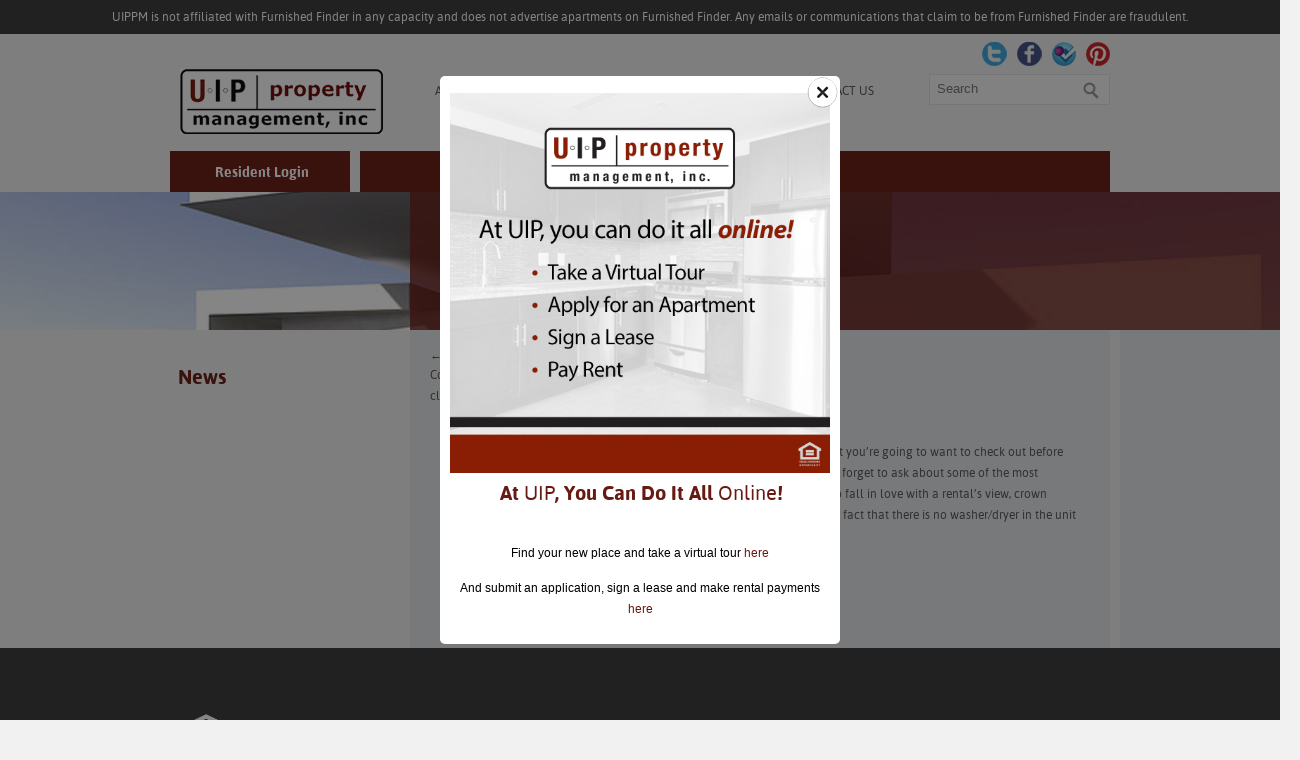

--- FILE ---
content_type: text/html; charset=UTF-8
request_url: https://uippm.com/news/apartment-appliances-and-amenities/
body_size: 13302
content:
<!DOCTYPE html PUBLIC "-//W3C//DTD XHTML 1.0 Transitional//EN" "http://www.w3.org/TR/xhtml1/DTD/xhtml1-transitional.dtd">
<html xmlns="http://www.w3.org/1999/xhtml">
<head>
<meta charset="UTF-8" />
<meta name="viewport" content="width=device-width" />
<title>UIP Property Management, Inc. Apartment Appliances and Amenities | UIP Property Management, Inc. </title>
<link rel="profile" href="http://gmpg.org/xfn/11" />
<link rel="stylesheet" type="text/css" media="all" href="https://uippm.com/wp-content/themes/uippm/style.css" />
<link rel="pingback" href="https://uippm.com/xmlrpc.php" />

<link rel="stylesheet" type="text/css" href="https://uippm.com/wp-content/themes/uippm/css/fonts/fonts.css" />
<!--[if lt IE 9]>
<script src="https://uippm.com/wp-content/themes/uippm/js/html5.js" type="text/javascript"></script>
<![endif]-->

		<!-- All in One SEO 4.9.3 - aioseo.com -->
	<meta name="robots" content="max-image-preview:large" />
	<meta name="author" content="Urban Investment Partners"/>
	<link rel="canonical" href="https://uippm.com/news/apartment-appliances-and-amenities/" />
	<meta name="generator" content="All in One SEO (AIOSEO) 4.9.3" />
		<meta property="og:locale" content="en_US" />
		<meta property="og:site_name" content="UIP Property Management, Inc. | UIP Property Management, Inc." />
		<meta property="og:type" content="article" />
		<meta property="og:title" content="Apartment Appliances and Amenities | UIP Property Management, Inc." />
		<meta property="og:url" content="https://uippm.com/news/apartment-appliances-and-amenities/" />
		<meta property="article:published_time" content="2017-09-06T15:38:47+00:00" />
		<meta property="article:modified_time" content="2017-09-08T12:26:13+00:00" />
		<meta name="twitter:card" content="summary" />
		<meta name="twitter:title" content="Apartment Appliances and Amenities | UIP Property Management, Inc." />
		<script type="application/ld+json" class="aioseo-schema">
			{"@context":"https:\/\/schema.org","@graph":[{"@type":"BreadcrumbList","@id":"https:\/\/uippm.com\/news\/apartment-appliances-and-amenities\/#breadcrumblist","itemListElement":[{"@type":"ListItem","@id":"https:\/\/uippm.com#listItem","position":1,"name":"Home","item":"https:\/\/uippm.com","nextItem":{"@type":"ListItem","@id":"https:\/\/uippm.com\/news\/apartment-appliances-and-amenities\/#listItem","name":"Apartment Appliances and Amenities"}},{"@type":"ListItem","@id":"https:\/\/uippm.com\/news\/apartment-appliances-and-amenities\/#listItem","position":2,"name":"Apartment Appliances and Amenities","previousItem":{"@type":"ListItem","@id":"https:\/\/uippm.com#listItem","name":"Home"}}]},{"@type":"Organization","@id":"https:\/\/uippm.com\/#organization","name":"UIP Property Management, Inc.","description":"UIP Property Management, Inc.","url":"https:\/\/uippm.com\/"},{"@type":"Person","@id":"https:\/\/uippm.com\/author\/uip-admin\/#author","url":"https:\/\/uippm.com\/author\/uip-admin\/","name":"Urban Investment Partners","image":{"@type":"ImageObject","@id":"https:\/\/uippm.com\/news\/apartment-appliances-and-amenities\/#authorImage","url":"https:\/\/secure.gravatar.com\/avatar\/8fbe809b28a261f223454e378e7b450ad09c253a88d9b8c74912717b9cf79994?s=96&d=mm&r=g","width":96,"height":96,"caption":"Urban Investment Partners"}},{"@type":"WebPage","@id":"https:\/\/uippm.com\/news\/apartment-appliances-and-amenities\/#webpage","url":"https:\/\/uippm.com\/news\/apartment-appliances-and-amenities\/","name":"Apartment Appliances and Amenities | UIP Property Management, Inc.","inLanguage":"en-US","isPartOf":{"@id":"https:\/\/uippm.com\/#website"},"breadcrumb":{"@id":"https:\/\/uippm.com\/news\/apartment-appliances-and-amenities\/#breadcrumblist"},"author":{"@id":"https:\/\/uippm.com\/author\/uip-admin\/#author"},"creator":{"@id":"https:\/\/uippm.com\/author\/uip-admin\/#author"},"datePublished":"2017-09-06T15:38:47+00:00","dateModified":"2017-09-08T12:26:13+00:00"},{"@type":"WebSite","@id":"https:\/\/uippm.com\/#website","url":"https:\/\/uippm.com\/","name":"UIP Property Management, Inc.","description":"UIP Property Management, Inc.","inLanguage":"en-US","publisher":{"@id":"https:\/\/uippm.com\/#organization"}}]}
		</script>
		<!-- All in One SEO -->

<link rel="alternate" type="application/rss+xml" title="UIP Property Management, Inc. &raquo; Feed" href="https://uippm.com/feed/" />
<link rel="alternate" type="application/rss+xml" title="UIP Property Management, Inc. &raquo; Comments Feed" href="https://uippm.com/comments/feed/" />
<link rel="alternate" type="application/rss+xml" title="UIP Property Management, Inc. &raquo; Apartment Appliances and Amenities Comments Feed" href="https://uippm.com/news/apartment-appliances-and-amenities/feed/" />
<link rel="alternate" title="oEmbed (JSON)" type="application/json+oembed" href="https://uippm.com/wp-json/oembed/1.0/embed?url=https%3A%2F%2Fuippm.com%2Fnews%2Fapartment-appliances-and-amenities%2F" />
<link rel="alternate" title="oEmbed (XML)" type="text/xml+oembed" href="https://uippm.com/wp-json/oembed/1.0/embed?url=https%3A%2F%2Fuippm.com%2Fnews%2Fapartment-appliances-and-amenities%2F&#038;format=xml" />
		<!-- This site uses the Google Analytics by MonsterInsights plugin v9.0.1 - Using Analytics tracking - https://www.monsterinsights.com/ -->
		<!-- Note: MonsterInsights is not currently configured on this site. The site owner needs to authenticate with Google Analytics in the MonsterInsights settings panel. -->
					<!-- No tracking code set -->
				<!-- / Google Analytics by MonsterInsights -->
		<style id='wp-img-auto-sizes-contain-inline-css' type='text/css'>
img:is([sizes=auto i],[sizes^="auto," i]){contain-intrinsic-size:3000px 1500px}
/*# sourceURL=wp-img-auto-sizes-contain-inline-css */
</style>
<link rel='stylesheet' id='frontend.popup-css' href='https://uippm.com/wp-content/plugins/popup-by-supsystic/modules/popup/css/frontend.popup.css?ver=1.10.36' type='text/css' media='all' />
<link rel='stylesheet' id='animate.styles-css' href='https://uippm.com/wp-content/plugins/popup-by-supsystic/css/animate.min.css?ver=1.10.36' type='text/css' media='all' />
<style id='wp-emoji-styles-inline-css' type='text/css'>

	img.wp-smiley, img.emoji {
		display: inline !important;
		border: none !important;
		box-shadow: none !important;
		height: 1em !important;
		width: 1em !important;
		margin: 0 0.07em !important;
		vertical-align: -0.1em !important;
		background: none !important;
		padding: 0 !important;
	}
/*# sourceURL=wp-emoji-styles-inline-css */
</style>
<style id='wp-block-library-inline-css' type='text/css'>
:root{--wp-block-synced-color:#7a00df;--wp-block-synced-color--rgb:122,0,223;--wp-bound-block-color:var(--wp-block-synced-color);--wp-editor-canvas-background:#ddd;--wp-admin-theme-color:#007cba;--wp-admin-theme-color--rgb:0,124,186;--wp-admin-theme-color-darker-10:#006ba1;--wp-admin-theme-color-darker-10--rgb:0,107,160.5;--wp-admin-theme-color-darker-20:#005a87;--wp-admin-theme-color-darker-20--rgb:0,90,135;--wp-admin-border-width-focus:2px}@media (min-resolution:192dpi){:root{--wp-admin-border-width-focus:1.5px}}.wp-element-button{cursor:pointer}:root .has-very-light-gray-background-color{background-color:#eee}:root .has-very-dark-gray-background-color{background-color:#313131}:root .has-very-light-gray-color{color:#eee}:root .has-very-dark-gray-color{color:#313131}:root .has-vivid-green-cyan-to-vivid-cyan-blue-gradient-background{background:linear-gradient(135deg,#00d084,#0693e3)}:root .has-purple-crush-gradient-background{background:linear-gradient(135deg,#34e2e4,#4721fb 50%,#ab1dfe)}:root .has-hazy-dawn-gradient-background{background:linear-gradient(135deg,#faaca8,#dad0ec)}:root .has-subdued-olive-gradient-background{background:linear-gradient(135deg,#fafae1,#67a671)}:root .has-atomic-cream-gradient-background{background:linear-gradient(135deg,#fdd79a,#004a59)}:root .has-nightshade-gradient-background{background:linear-gradient(135deg,#330968,#31cdcf)}:root .has-midnight-gradient-background{background:linear-gradient(135deg,#020381,#2874fc)}:root{--wp--preset--font-size--normal:16px;--wp--preset--font-size--huge:42px}.has-regular-font-size{font-size:1em}.has-larger-font-size{font-size:2.625em}.has-normal-font-size{font-size:var(--wp--preset--font-size--normal)}.has-huge-font-size{font-size:var(--wp--preset--font-size--huge)}.has-text-align-center{text-align:center}.has-text-align-left{text-align:left}.has-text-align-right{text-align:right}.has-fit-text{white-space:nowrap!important}#end-resizable-editor-section{display:none}.aligncenter{clear:both}.items-justified-left{justify-content:flex-start}.items-justified-center{justify-content:center}.items-justified-right{justify-content:flex-end}.items-justified-space-between{justify-content:space-between}.screen-reader-text{border:0;clip-path:inset(50%);height:1px;margin:-1px;overflow:hidden;padding:0;position:absolute;width:1px;word-wrap:normal!important}.screen-reader-text:focus{background-color:#ddd;clip-path:none;color:#444;display:block;font-size:1em;height:auto;left:5px;line-height:normal;padding:15px 23px 14px;text-decoration:none;top:5px;width:auto;z-index:100000}html :where(.has-border-color){border-style:solid}html :where([style*=border-top-color]){border-top-style:solid}html :where([style*=border-right-color]){border-right-style:solid}html :where([style*=border-bottom-color]){border-bottom-style:solid}html :where([style*=border-left-color]){border-left-style:solid}html :where([style*=border-width]){border-style:solid}html :where([style*=border-top-width]){border-top-style:solid}html :where([style*=border-right-width]){border-right-style:solid}html :where([style*=border-bottom-width]){border-bottom-style:solid}html :where([style*=border-left-width]){border-left-style:solid}html :where(img[class*=wp-image-]){height:auto;max-width:100%}:where(figure){margin:0 0 1em}html :where(.is-position-sticky){--wp-admin--admin-bar--position-offset:var(--wp-admin--admin-bar--height,0px)}@media screen and (max-width:600px){html :where(.is-position-sticky){--wp-admin--admin-bar--position-offset:0px}}

/*# sourceURL=wp-block-library-inline-css */
</style><style id='global-styles-inline-css' type='text/css'>
:root{--wp--preset--aspect-ratio--square: 1;--wp--preset--aspect-ratio--4-3: 4/3;--wp--preset--aspect-ratio--3-4: 3/4;--wp--preset--aspect-ratio--3-2: 3/2;--wp--preset--aspect-ratio--2-3: 2/3;--wp--preset--aspect-ratio--16-9: 16/9;--wp--preset--aspect-ratio--9-16: 9/16;--wp--preset--color--black: #000000;--wp--preset--color--cyan-bluish-gray: #abb8c3;--wp--preset--color--white: #ffffff;--wp--preset--color--pale-pink: #f78da7;--wp--preset--color--vivid-red: #cf2e2e;--wp--preset--color--luminous-vivid-orange: #ff6900;--wp--preset--color--luminous-vivid-amber: #fcb900;--wp--preset--color--light-green-cyan: #7bdcb5;--wp--preset--color--vivid-green-cyan: #00d084;--wp--preset--color--pale-cyan-blue: #8ed1fc;--wp--preset--color--vivid-cyan-blue: #0693e3;--wp--preset--color--vivid-purple: #9b51e0;--wp--preset--gradient--vivid-cyan-blue-to-vivid-purple: linear-gradient(135deg,rgb(6,147,227) 0%,rgb(155,81,224) 100%);--wp--preset--gradient--light-green-cyan-to-vivid-green-cyan: linear-gradient(135deg,rgb(122,220,180) 0%,rgb(0,208,130) 100%);--wp--preset--gradient--luminous-vivid-amber-to-luminous-vivid-orange: linear-gradient(135deg,rgb(252,185,0) 0%,rgb(255,105,0) 100%);--wp--preset--gradient--luminous-vivid-orange-to-vivid-red: linear-gradient(135deg,rgb(255,105,0) 0%,rgb(207,46,46) 100%);--wp--preset--gradient--very-light-gray-to-cyan-bluish-gray: linear-gradient(135deg,rgb(238,238,238) 0%,rgb(169,184,195) 100%);--wp--preset--gradient--cool-to-warm-spectrum: linear-gradient(135deg,rgb(74,234,220) 0%,rgb(151,120,209) 20%,rgb(207,42,186) 40%,rgb(238,44,130) 60%,rgb(251,105,98) 80%,rgb(254,248,76) 100%);--wp--preset--gradient--blush-light-purple: linear-gradient(135deg,rgb(255,206,236) 0%,rgb(152,150,240) 100%);--wp--preset--gradient--blush-bordeaux: linear-gradient(135deg,rgb(254,205,165) 0%,rgb(254,45,45) 50%,rgb(107,0,62) 100%);--wp--preset--gradient--luminous-dusk: linear-gradient(135deg,rgb(255,203,112) 0%,rgb(199,81,192) 50%,rgb(65,88,208) 100%);--wp--preset--gradient--pale-ocean: linear-gradient(135deg,rgb(255,245,203) 0%,rgb(182,227,212) 50%,rgb(51,167,181) 100%);--wp--preset--gradient--electric-grass: linear-gradient(135deg,rgb(202,248,128) 0%,rgb(113,206,126) 100%);--wp--preset--gradient--midnight: linear-gradient(135deg,rgb(2,3,129) 0%,rgb(40,116,252) 100%);--wp--preset--font-size--small: 13px;--wp--preset--font-size--medium: 20px;--wp--preset--font-size--large: 36px;--wp--preset--font-size--x-large: 42px;--wp--preset--spacing--20: 0.44rem;--wp--preset--spacing--30: 0.67rem;--wp--preset--spacing--40: 1rem;--wp--preset--spacing--50: 1.5rem;--wp--preset--spacing--60: 2.25rem;--wp--preset--spacing--70: 3.38rem;--wp--preset--spacing--80: 5.06rem;--wp--preset--shadow--natural: 6px 6px 9px rgba(0, 0, 0, 0.2);--wp--preset--shadow--deep: 12px 12px 50px rgba(0, 0, 0, 0.4);--wp--preset--shadow--sharp: 6px 6px 0px rgba(0, 0, 0, 0.2);--wp--preset--shadow--outlined: 6px 6px 0px -3px rgb(255, 255, 255), 6px 6px rgb(0, 0, 0);--wp--preset--shadow--crisp: 6px 6px 0px rgb(0, 0, 0);}:where(.is-layout-flex){gap: 0.5em;}:where(.is-layout-grid){gap: 0.5em;}body .is-layout-flex{display: flex;}.is-layout-flex{flex-wrap: wrap;align-items: center;}.is-layout-flex > :is(*, div){margin: 0;}body .is-layout-grid{display: grid;}.is-layout-grid > :is(*, div){margin: 0;}:where(.wp-block-columns.is-layout-flex){gap: 2em;}:where(.wp-block-columns.is-layout-grid){gap: 2em;}:where(.wp-block-post-template.is-layout-flex){gap: 1.25em;}:where(.wp-block-post-template.is-layout-grid){gap: 1.25em;}.has-black-color{color: var(--wp--preset--color--black) !important;}.has-cyan-bluish-gray-color{color: var(--wp--preset--color--cyan-bluish-gray) !important;}.has-white-color{color: var(--wp--preset--color--white) !important;}.has-pale-pink-color{color: var(--wp--preset--color--pale-pink) !important;}.has-vivid-red-color{color: var(--wp--preset--color--vivid-red) !important;}.has-luminous-vivid-orange-color{color: var(--wp--preset--color--luminous-vivid-orange) !important;}.has-luminous-vivid-amber-color{color: var(--wp--preset--color--luminous-vivid-amber) !important;}.has-light-green-cyan-color{color: var(--wp--preset--color--light-green-cyan) !important;}.has-vivid-green-cyan-color{color: var(--wp--preset--color--vivid-green-cyan) !important;}.has-pale-cyan-blue-color{color: var(--wp--preset--color--pale-cyan-blue) !important;}.has-vivid-cyan-blue-color{color: var(--wp--preset--color--vivid-cyan-blue) !important;}.has-vivid-purple-color{color: var(--wp--preset--color--vivid-purple) !important;}.has-black-background-color{background-color: var(--wp--preset--color--black) !important;}.has-cyan-bluish-gray-background-color{background-color: var(--wp--preset--color--cyan-bluish-gray) !important;}.has-white-background-color{background-color: var(--wp--preset--color--white) !important;}.has-pale-pink-background-color{background-color: var(--wp--preset--color--pale-pink) !important;}.has-vivid-red-background-color{background-color: var(--wp--preset--color--vivid-red) !important;}.has-luminous-vivid-orange-background-color{background-color: var(--wp--preset--color--luminous-vivid-orange) !important;}.has-luminous-vivid-amber-background-color{background-color: var(--wp--preset--color--luminous-vivid-amber) !important;}.has-light-green-cyan-background-color{background-color: var(--wp--preset--color--light-green-cyan) !important;}.has-vivid-green-cyan-background-color{background-color: var(--wp--preset--color--vivid-green-cyan) !important;}.has-pale-cyan-blue-background-color{background-color: var(--wp--preset--color--pale-cyan-blue) !important;}.has-vivid-cyan-blue-background-color{background-color: var(--wp--preset--color--vivid-cyan-blue) !important;}.has-vivid-purple-background-color{background-color: var(--wp--preset--color--vivid-purple) !important;}.has-black-border-color{border-color: var(--wp--preset--color--black) !important;}.has-cyan-bluish-gray-border-color{border-color: var(--wp--preset--color--cyan-bluish-gray) !important;}.has-white-border-color{border-color: var(--wp--preset--color--white) !important;}.has-pale-pink-border-color{border-color: var(--wp--preset--color--pale-pink) !important;}.has-vivid-red-border-color{border-color: var(--wp--preset--color--vivid-red) !important;}.has-luminous-vivid-orange-border-color{border-color: var(--wp--preset--color--luminous-vivid-orange) !important;}.has-luminous-vivid-amber-border-color{border-color: var(--wp--preset--color--luminous-vivid-amber) !important;}.has-light-green-cyan-border-color{border-color: var(--wp--preset--color--light-green-cyan) !important;}.has-vivid-green-cyan-border-color{border-color: var(--wp--preset--color--vivid-green-cyan) !important;}.has-pale-cyan-blue-border-color{border-color: var(--wp--preset--color--pale-cyan-blue) !important;}.has-vivid-cyan-blue-border-color{border-color: var(--wp--preset--color--vivid-cyan-blue) !important;}.has-vivid-purple-border-color{border-color: var(--wp--preset--color--vivid-purple) !important;}.has-vivid-cyan-blue-to-vivid-purple-gradient-background{background: var(--wp--preset--gradient--vivid-cyan-blue-to-vivid-purple) !important;}.has-light-green-cyan-to-vivid-green-cyan-gradient-background{background: var(--wp--preset--gradient--light-green-cyan-to-vivid-green-cyan) !important;}.has-luminous-vivid-amber-to-luminous-vivid-orange-gradient-background{background: var(--wp--preset--gradient--luminous-vivid-amber-to-luminous-vivid-orange) !important;}.has-luminous-vivid-orange-to-vivid-red-gradient-background{background: var(--wp--preset--gradient--luminous-vivid-orange-to-vivid-red) !important;}.has-very-light-gray-to-cyan-bluish-gray-gradient-background{background: var(--wp--preset--gradient--very-light-gray-to-cyan-bluish-gray) !important;}.has-cool-to-warm-spectrum-gradient-background{background: var(--wp--preset--gradient--cool-to-warm-spectrum) !important;}.has-blush-light-purple-gradient-background{background: var(--wp--preset--gradient--blush-light-purple) !important;}.has-blush-bordeaux-gradient-background{background: var(--wp--preset--gradient--blush-bordeaux) !important;}.has-luminous-dusk-gradient-background{background: var(--wp--preset--gradient--luminous-dusk) !important;}.has-pale-ocean-gradient-background{background: var(--wp--preset--gradient--pale-ocean) !important;}.has-electric-grass-gradient-background{background: var(--wp--preset--gradient--electric-grass) !important;}.has-midnight-gradient-background{background: var(--wp--preset--gradient--midnight) !important;}.has-small-font-size{font-size: var(--wp--preset--font-size--small) !important;}.has-medium-font-size{font-size: var(--wp--preset--font-size--medium) !important;}.has-large-font-size{font-size: var(--wp--preset--font-size--large) !important;}.has-x-large-font-size{font-size: var(--wp--preset--font-size--x-large) !important;}
/*# sourceURL=global-styles-inline-css */
</style>

<style id='classic-theme-styles-inline-css' type='text/css'>
/*! This file is auto-generated */
.wp-block-button__link{color:#fff;background-color:#32373c;border-radius:9999px;box-shadow:none;text-decoration:none;padding:calc(.667em + 2px) calc(1.333em + 2px);font-size:1.125em}.wp-block-file__button{background:#32373c;color:#fff;text-decoration:none}
/*# sourceURL=/wp-includes/css/classic-themes.min.css */
</style>
<link rel='stylesheet' id='contact-form-7-css' href='https://uippm.com/wp-content/plugins/contact-form-7/includes/css/styles.css?ver=6.1.4' type='text/css' media='all' />
<link rel='stylesheet' id='hamburger.css-css' href='https://uippm.com/wp-content/plugins/wp-responsive-menu/assets/css/wpr-hamburger.css?ver=3.2.1' type='text/css' media='all' />
<link rel='stylesheet' id='wprmenu.css-css' href='https://uippm.com/wp-content/plugins/wp-responsive-menu/assets/css/wprmenu.css?ver=3.2.1' type='text/css' media='all' />
<style id='wprmenu.css-inline-css' type='text/css'>
@media only screen and ( max-width: 768px ) {html body div.wprm-wrapper {overflow: scroll;}html body div.wprm-overlay{ background: rgb(0,0,0) }#wprmenu_bar {background-image: url();background-size: cover ;background-repeat: repeat;}#wprmenu_bar {background-color: #671a12;}html body div#mg-wprm-wrap .wpr_submit .icon.icon-search {color: #ffffff;}#wprmenu_bar .menu_title,#wprmenu_bar .wprmenu_icon_menu,#wprmenu_bar .menu_title a {color: #ffffff;}#wprmenu_bar .menu_title a {font-size: 20px;font-weight: normal;}#mg-wprm-wrap li.menu-item a {font-size: 15px;text-transform: uppercase;font-weight: normal;}#mg-wprm-wrap li.menu-item-has-children ul.sub-menu a {font-size: 15px;text-transform: uppercase;font-weight: normal;}#mg-wprm-wrap li.current-menu-item > a {background: #671a12;}#mg-wprm-wrap li.current-menu-item > a,#mg-wprm-wrap li.current-menu-item span.wprmenu_icon{color: #ffffff !important;}#mg-wprm-wrap {background-color: #671a12;}.cbp-spmenu-push-toright,.cbp-spmenu-push-toright .mm-slideout {left: 80% ;}.cbp-spmenu-push-toleft {left: -80% ;}#mg-wprm-wrap.cbp-spmenu-right,#mg-wprm-wrap.cbp-spmenu-left,#mg-wprm-wrap.cbp-spmenu-right.custom,#mg-wprm-wrap.cbp-spmenu-left.custom,.cbp-spmenu-vertical {width: 80%;max-width: 400px;}#mg-wprm-wrap ul#wprmenu_menu_ul li.menu-item a,div#mg-wprm-wrap ul li span.wprmenu_icon {color: #ffffff;}#mg-wprm-wrap ul#wprmenu_menu_ul li.menu-item:valid ~ a{color: #ffffff;}#mg-wprm-wrap ul#wprmenu_menu_ul li.menu-item a:hover {background: #671a12;color: #ffffff !important;}div#mg-wprm-wrap ul>li:hover>span.wprmenu_icon {color: #ffffff !important;}.wprmenu_bar .hamburger-inner,.wprmenu_bar .hamburger-inner::before,.wprmenu_bar .hamburger-inner::after {background: #ffffff;}.wprmenu_bar .hamburger:hover .hamburger-inner,.wprmenu_bar .hamburger:hover .hamburger-inner::before,.wprmenu_bar .hamburger:hover .hamburger-inner::after {background: #ffffff;}#wprmenu_menu.left {width:80%;left: -80%;right: auto;}#wprmenu_menu.right {width:80%;right: -80%;left: auto;}.wprmenu_bar .hamburger {float: right;}.wprmenu_bar #custom_menu_icon.hamburger {top: 0px;right: 0px;float: right;background-color: #cccccc;}html body div#wprmenu_bar {height : 42px;}#mg-wprm-wrap.cbp-spmenu-left,#mg-wprm-wrap.cbp-spmenu-right,#mg-widgetmenu-wrap.cbp-spmenu-widget-left,#mg-widgetmenu-wrap.cbp-spmenu-widget-right {top: 42px !important;}.wpr_custom_menu #custom_menu_icon {display: block;}html { padding-top: 42px !important; }#wprmenu_bar,#mg-wprm-wrap { display: block; }div#wpadminbar { position: fixed; }}
/*# sourceURL=wprmenu.css-inline-css */
</style>
<link rel='stylesheet' id='wpr_icons-css' href='https://uippm.com/wp-content/plugins/wp-responsive-menu/inc/assets/icons/wpr-icons.css?ver=3.2.1' type='text/css' media='all' />
<script type="text/javascript" src="https://uippm.com/wp-includes/js/jquery/jquery.min.js?ver=3.7.1" id="jquery-core-js"></script>
<script type="text/javascript" src="https://uippm.com/wp-includes/js/jquery/jquery-migrate.min.js?ver=3.4.1" id="jquery-migrate-js"></script>
<script type="text/javascript" src="https://uippm.com/wp-content/plugins/popup-by-supsystic/js/common.min.js?ver=1.10.36" id="commonPps-js"></script>
<script type="text/javascript" id="corePps-js-extra">
/* <![CDATA[ */
var PPS_DATA = {"siteUrl":"https://uippm.com/","imgPath":"https://uippm.com/wp-content/plugins/popup-by-supsystic/img/","cssPath":"https://uippm.com/wp-content/plugins/popup-by-supsystic/css/","loader":"https://uippm.com/wp-content/plugins/popup-by-supsystic/img/loading.gif","close":"https://uippm.com/wp-content/plugins/popup-by-supsystic/img/cross.gif","ajaxurl":"https://uippm.com/wp-admin/admin-ajax.php","options":{"add_love_link":"0","disable_autosave":"0"},"PPS_CODE":"pps","jsPath":"https://uippm.com/wp-content/plugins/popup-by-supsystic/js/"};
//# sourceURL=corePps-js-extra
/* ]]> */
</script>
<script type="text/javascript" src="https://uippm.com/wp-content/plugins/popup-by-supsystic/js/core.min.js?ver=1.10.36" id="corePps-js"></script>
<script type="text/javascript" id="frontend.popup-js-extra">
/* <![CDATA[ */
var ppsPopups = [{"id":"100","label":"simple","active":"1","original_id":"33","params":{"main":{"show_on":"page_load","show_on_page_load_delay":"","show_on_click_on_el_delay":"0","show_on_scroll_window_delay":"0","show_on_scroll_window_perc_scroll":"0","show_on_link_follow_delay":"0","visit_page_cnt":"","close_on":"user_close","show_pages":"all","show_time_from":"12:00am","show_time_to":"12:00am","show_date_from":"","show_date_to":"","show_to_first_time_visit_days":"30","show_to_until_make_action_days":"30","show_to":"count_times","count_times_num":"1","count_times_mes":"day","hide_for_devices_show":"0","hide_for_post_types_show":"0","hide_for_ips_show":"0","hide_for_ips":"","hide_for_countries_show":"0","hide_for_languages_show":"0","hide_search_engines_show":"0","hide_preg_url_show":"0","hide_preg_url":"","hide_for_user_roles_show":"0"},"tpl":{"width":"400","width_measure":"px","bg_overlay_opacity":"0.5","bg_overlay_type":"color","bg_overlay_color":"#0a0a0a","bg_overlay_img":"","bg_overlay_img_pos":"stretch","bg_type_0":"color","bg_img_0":"","bg_color_0":"#ffffff","bg_type_1":"none","bg_img_1":"","bg_color_1":"#a8a8a8","responsive_mode":"def","reidrect_on_close":"","close_btn":"close-black-in-white-circle","layered_pos":"","enb_txt_0":"1","anim_key":"zoom","anim_close_key":"","anim_duration":1000,"anim_close_duration":"","stat_ga_code":"","txt_0":"\u003Cimg class=\"size-thumbnail alignleft\" src=\"https://uippm.com/wp-content/uploads/2020/03/UIP_AllOnline.jpg\" alt=\"\" width=\"100%\" height=\"auto\" /\u003E\n\u003Ch2 style=\"text-align: center;\"\u003E\u003Cstrong\u003EAt \u003Cspan style=\"color:#671a12\"\u003EUIP\u003C/span\u003E, You Can Do It All \u003Cspan style=\"color:#671a12\"\u003EOnline\u003C/span\u003E!\u003C/strong\u003E\u003C/h2\u003E\n\u003Cp style=\"text-align: center;\"\u003EFind your new place and take a virtual tour \u003Ca href=\"https://www.uippropertymanagement.com/\" rel=\"noopener\" target=\"_blank\"\u003E\u003Cspan style=\"color:#671a12\"\u003Ehere\u003C/a\u003E\u003C/span\u003E\u003C/a\u003E\u003C/p\u003E\n\u003Cp style=\"text-align: center;\"\u003EAnd submit an application, sign a lease and make rental payments \u003Ca href=\"https://uippropertymanagement.securecafe.com/onlineleasing/apartmentsforrent/guestlogin.aspx\" rel=\"noopener\" target=\"_blank\"\u003E\u003Cspan style=\"color:#671a12\"\u003Ehere\u003C/a\u003E\u003C/span\u003E\u003C/p\u003E","sub_fields":{"email":{"label":"E-Mail","html":"text","enb":true,"mandatory":true,"name":"email"},"name":{"label":"Name","html":"text","enb":false,"name":"name"}},"reg_fields":{"name":{"label":"Name","html":"text","enb":1,"name":"name"},"email":{"label":"E-Mail","html":"text","enb":true,"mandatory":true,"name":"email"}},"anim":{"label":"Zoom","show_class":"zoomIn","hide_class":"zoomOut"}},"opts_attrs":{"bg_number":"2","txt_block_number":"1"}},"img_preview":"simple-html.jpg","show_on":"1","show_to":"5","show_pages":"1","type_id":"5","views":"203347","unique_views":"181504","actions":"48","date_created":"2015-01-10 18:59:43","sort_order":"0","show_in_admin_area":"0","img_preview_url":"https://uippm.com/wp-content/plugins/popup-by-supsystic/assets/popup/img/preview/simple-html.jpg","view_id":"100_782392","type":"simple_html","rendered_html":"\u003Cspan style=\"display: none;\" id=\"ppsPopupStylesHidden_100_782392\"\u003E#ppsPopupShell_100_782392 {\n\twidth: 400px;\n  \tpadding: 15px;\n  \tfont-family: 'Helvetica', arial;\n\tfont-size: 14px;\n\tline-height: 21px;\n\tfont-weight: normal;\n\tcolor: #000;\n}\n#ppsPopupShell_100_782392, #ppsPopupShell_100_782392 * {\n\t-webkit-box-sizing: content-box;\n\t-moz-box-sizing:    content-box;\n\tbox-sizing:         content-box;\n}\n#ppsPopupShell_100_782392 p {\n\tmargin: 14px 0;\n}\n#ppsPopupShell_100_782392 .ppsInnerTblContent {\n\theight: 100%;  \tborder-radius: 5px;\n  \tpadding: 10px;  \tbackground-color: #ffffff;}#ppsPopupShell_100_782392 .ppsPopupClose { position:absolute;background-image:url(\"https://uippm.com/wp-content/plugins/popup-by-supsystic/modules/popup/img/assets/close_btns/close-black-in-white-circle.png\");background-repeat:no-repeat;top:16px;right:16px;width:32px;height:32px; }\u003C/span\u003E\u003Cdiv id=\"ppsPopupShell_100_782392\" class=\"ppsPopupShell ppsPopupListsShell\"\u003E\n\t\u003Ca href=\"#\" class=\"ppsPopupClose ppsPopupClose_close-black-in-white-circle\"\u003E\u003C/a\u003E\n\t\u003Cdiv class=\"ppsInnerTblContent\"\u003E\n\t\t\u003Cimg class=\"size-thumbnail alignleft\" src=\"https://uippm.com/wp-content/uploads/2020/03/UIP_AllOnline.jpg\" alt=\"\" width=\"100%\" height=\"auto\" /\u003E\n\u003Ch2 style=\"text-align: center;\"\u003E\u003Cstrong\u003EAt \u003Cspan style=\"color:#671a12\"\u003EUIP\u003C/span\u003E, You Can Do It All \u003Cspan style=\"color:#671a12\"\u003EOnline\u003C/span\u003E!\u003C/strong\u003E\u003C/h2\u003E\n\u003Cp style=\"text-align: center;\"\u003EFind your new place and take a virtual tour \u003Ca href=\"https://www.uippropertymanagement.com/\" rel=\"noopener\" target=\"_blank\"\u003E\u003Cspan style=\"color:#671a12\"\u003Ehere\u003C/a\u003E\u003C/span\u003E\u003C/a\u003E\u003C/p\u003E\n\u003Cp style=\"text-align: center;\"\u003EAnd submit an application, sign a lease and make rental payments \u003Ca href=\"https://uippropertymanagement.securecafe.com/onlineleasing/apartmentsforrent/guestlogin.aspx\" rel=\"noopener\" target=\"_blank\"\u003E\u003Cspan style=\"color:#671a12\"\u003Ehere\u003C/a\u003E\u003C/span\u003E\u003C/p\u003E\n\t\u003C/div\u003E\n\u003C/div\u003E","connect_hash":"8967919a6a302514ab5d373394e9169f"}];
//# sourceURL=frontend.popup-js-extra
/* ]]> */
</script>
<script type="text/javascript" src="https://uippm.com/wp-content/plugins/popup-by-supsystic/modules/popup/js/frontend.popup.js?ver=1.10.36" id="frontend.popup-js"></script>
<script type="text/javascript" src="https://uippm.com/wp-content/plugins/wp-responsive-menu/assets/js/modernizr.custom.js?ver=3.2.1" id="modernizr-js"></script>
<script type="text/javascript" src="https://uippm.com/wp-content/plugins/wp-responsive-menu/assets/js/touchSwipe.js?ver=3.2.1" id="touchSwipe-js"></script>
<script type="text/javascript" id="wprmenu.js-js-extra">
/* <![CDATA[ */
var wprmenu = {"zooming":"","from_width":"768","push_width":"400","menu_width":"80","parent_click":"","swipe":"","enable_overlay":"1","wprmenuDemoId":""};
//# sourceURL=wprmenu.js-js-extra
/* ]]> */
</script>
<script type="text/javascript" src="https://uippm.com/wp-content/plugins/wp-responsive-menu/assets/js/wprmenu.js?ver=3.2.1" id="wprmenu.js-js"></script>
<link rel="https://api.w.org/" href="https://uippm.com/wp-json/" /><link rel="EditURI" type="application/rsd+xml" title="RSD" href="https://uippm.com/xmlrpc.php?rsd" />

<link rel='shortlink' href='https://uippm.com/?p=5641' />
<script type="text/javascript">
(function(url){
	if(/(?:Chrome\/26\.0\.1410\.63 Safari\/537\.31|WordfenceTestMonBot)/.test(navigator.userAgent)){ return; }
	var addEvent = function(evt, handler) {
		if (window.addEventListener) {
			document.addEventListener(evt, handler, false);
		} else if (window.attachEvent) {
			document.attachEvent('on' + evt, handler);
		}
	};
	var removeEvent = function(evt, handler) {
		if (window.removeEventListener) {
			document.removeEventListener(evt, handler, false);
		} else if (window.detachEvent) {
			document.detachEvent('on' + evt, handler);
		}
	};
	var evts = 'contextmenu dblclick drag dragend dragenter dragleave dragover dragstart drop keydown keypress keyup mousedown mousemove mouseout mouseover mouseup mousewheel scroll'.split(' ');
	var logHuman = function() {
		if (window.wfLogHumanRan) { return; }
		window.wfLogHumanRan = true;
		var wfscr = document.createElement('script');
		wfscr.type = 'text/javascript';
		wfscr.async = true;
		wfscr.src = url + '&r=' + Math.random();
		(document.getElementsByTagName('head')[0]||document.getElementsByTagName('body')[0]).appendChild(wfscr);
		for (var i = 0; i < evts.length; i++) {
			removeEvent(evts[i], logHuman);
		}
	};
	for (var i = 0; i < evts.length; i++) {
		addEvent(evts[i], logHuman);
	}
})('//uippm.com/?wordfence_lh=1&hid=759684B9118EA2F66CDC24B05B14444E');
</script><link rel="icon" href="https://uippm.com/wp-content/uploads/2020/11/uip-favicon.jpg" sizes="32x32" />
<link rel="icon" href="https://uippm.com/wp-content/uploads/2020/11/uip-favicon.jpg" sizes="192x192" />
<link rel="apple-touch-icon" href="https://uippm.com/wp-content/uploads/2020/11/uip-favicon.jpg" />
<meta name="msapplication-TileImage" content="https://uippm.com/wp-content/uploads/2020/11/uip-favicon.jpg" />
		<style type="text/css" id="wp-custom-css">
			.uipeople .entry-title {display:none;}
.blm {
    /* display: inline; */
		display: none;
}
.blm img {
    max-width: 50%;
}
.contentBar p {
    padding: 0 0 22px 0px !important;
	text-indent: 0;
}
.col_3 {
    display: inline-block !important;
    width: 33%;
}
.wpcf7 input[type="url"], .wpcf7 input[type="email"], .wpcf7 input[type="tel"] {
    width: 90%;
    height: 20px;
    border: none !important;
    color: #555;
    font-family: Arial, Helvetica, sans-serif;
    padding: 5px;
}
.contentBarIn ul.team li .pic {float:left; width:225px; height:255px; background:#dadcde}
.contentBarIn ul.team li .pic img {width:225px; height:225px;}
.contentBarIn ul.team li .info {width:63%; float:right;}

.awards_slider.sliderWrapper {
    height: 300px;
    position: relative;
    padding: 0;
    margin: 0;
    width: 100%;
}
.awards_slider .testi {
		visibility: visible;
    overflow: hidden;
    position: relative;
    z-index: 2;
    left: 0px;
    min-width: 300px !important;
    width: 300px !important;
	margin: 0 !important;
	    height: 300px;
}
.awards_slider .testi li img {
    width: 100% !important;
    height: 300px !important;
}
.splide_awards .splide__pagination {
    bottom: -1.5em;
}
.splide_awards {
    margin-bottom: 30px;
}
		</style>
		<style media="print" type="text/css">div.faq_answer { display: block!important; }p.faq_nav { display: none; }</style><script type='text/javascript' src='https://uippm.com/wp-content/themes/uippm/js/jquery-1.7.2.min.js'></script>
<script type="text/javascript" src="https://uippm.com/wp-content/themes/uippm/js/jcarouselLite.js"></script>
<script type="text/javascript">
jQuery(document).ready(function($) {	
	jQuery("#mySlideshow .testi").jCarouselLite({
		btnPrev: ".prev",
		btnNext: ".next",
		/*this makes it a true carousel rather than a slideshow*/
		circular: true,
		scroll: 1,
		visible: 1,
		auto: 5000,
		speed:1000
	});
	
});
</script>
<script type="text/javascript">
	jQuery(document).ready(function($){
		//To switch directions up/down and left/right just place a "-" in front of the top/left attribute
		//Full Caption Sliding (Hidden to Visible)
		jQuery('.testi ul li').hover(function(){
			$(".cover", this).stop().animate({bottom:'0px'},{queue:false,duration:160});
		}, function() {
			$(".cover", this).stop().animate({bottom:'-150px'},{queue:false,duration:160});
		});

	});
	
</script>
<style type="text/css">
    .footIn{position:relative;}
    .footer .footIn .copyright{position:relative;float: left;color: #ccc;width: 270px;min-height:110px;}
    .footer .footIn .copyright ._inner{position:absolute;bottom:0px;left:0px;}
    .fair_housing_logo_wrap{display:inline-block;padding:15px 7px 15px 15px;}
    .fair_housing_logo_wrap img{max-width:42px;}
</style>

</head>

<body class="wp-singular news-template-default single single-news postid-5641 wp-theme-uippm single-author singular">
<div class="header-text-banner">
UIPPM is not affiliated with Furnished Finder in any capacity and does not advertise apartments on Furnished Finder. Any emails or communications that claim to be from Furnished Finder are fraudulent.
</div>	
<div id="page" class="hfeed">

<div class="wrpr">
	<div class="header">
    	<h1>
			<a href="https://uippm.com" title="UIPPM General, Contracting, Inc." id="logo" >
				<img src="https://uippm.com/wp-content/themes/uippm/images/default/logo.jpg" alt="logo" />
			</a>
		</h1>
        <ul id="menu-top-menu" class="menu"><li id="menu-item-17" class="menu-item menu-item-type-post_type menu-item-object-page menu-item-has-children menu-item-17"><a href="https://uippm.com/about-us/">About Us</a>
<ul class="sub-menu">
	<li id="menu-item-969" class="menu-item menu-item-type-post_type menu-item-object-page menu-item-969"><a href="https://uippm.com/about-us/">The Company</a></li>
	<li id="menu-item-552" class="menu-item menu-item-type-post_type menu-item-object-page menu-item-552"><a href="https://uippm.com/about-us/our-team/">Our Team</a></li>
	<li id="menu-item-674" class="menu-item menu-item-type-post_type menu-item-object-page menu-item-674"><a href="https://uippm.com/about-us/news-and-press/">News &#038; Press</a></li>
	<li id="menu-item-2100" class="menu-item menu-item-type-post_type menu-item-object-page menu-item-2100"><a href="https://uippm.com/about-us/testimonials/">Testimonials</a></li>
	<li id="menu-item-719" class="menu-item menu-item-type-post_type menu-item-object-page menu-item-719"><a href="https://uippm.com/about-us/givingback/">Giving Back</a></li>
	<li id="menu-item-3110" class="menu-item menu-item-type-post_type menu-item-object-page menu-item-3110"><a href="https://uippm.com/about-us/uip-going-green/">Going Green</a></li>
	<li id="menu-item-9391" class="menu-item menu-item-type-custom menu-item-object-custom menu-item-9391"><a href="https://urbaninvestmentpartners.com/careers/">Careers</a></li>
</ul>
</li>
<li id="menu-item-164" class="menu-item menu-item-type-custom menu-item-object-custom menu-item-164"><a target="_blank" href="https://www.uippropertymanagement.com/searchlisting.aspx">Our Communities</a></li>
<li id="menu-item-720" class="menu-item menu-item-type-post_type menu-item-object-page menu-item-has-children menu-item-720"><a href="https://uippm.com/resources/">Resources</a>
<ul class="sub-menu">
	<li id="menu-item-970" class="menu-item menu-item-type-post_type menu-item-object-page menu-item-970"><a href="https://uippm.com/resources/">Resources</a></li>
	<li id="menu-item-3666" class="menu-item menu-item-type-custom menu-item-object-custom menu-item-3666"><a href="https://uippropertymanagement.securecafe.com/residentservices/apartmentsforrent/userlogin.aspx">Resident Log-In</a></li>
</ul>
</li>
<li id="menu-item-9" class="menu-item menu-item-type-post_type menu-item-object-page menu-item-has-children menu-item-9"><a href="https://uippm.com/contact-us/">Contact Us</a>
<ul class="sub-menu">
	<li id="menu-item-971" class="menu-item menu-item-type-post_type menu-item-object-page menu-item-971"><a href="https://uippm.com/contact-us/">Feedback</a></li>
	<li id="menu-item-1052" class="menu-item menu-item-type-post_type menu-item-object-page menu-item-1052"><a href="https://uippm.com/review/">Rate UIPPM</a></li>
</ul>
</li>
</ul>         <div class="social_icons">
         	<span>
				<script src="//platform.linkedin.com/in.js" type="text/javascript"> lang: en_US</script>
				<script type="IN/FollowCompany" data-id="1837858" data-counter="right"></script>
			</span>
       		<a href="http://www.twitter.com/uippm" target="_blank"><img src="https://uippm.com/wp-content/themes/uippm/images/default/twitter.png" alt="Twitter" title="Twitter" /></a>
       		<a href="http://www.facebook.com/uippm" target="_blank"><img src="https://uippm.com/wp-content/themes/uippm/images/default/face.png" alt="Facebook" title="Facebook" /></a>       		<a href="http://www.foursquare.com/uippm" target="_blank"><img src="https://uippm.com/wp-content/themes/uippm/images/default/sff.png" alt="Four Square" title="Four Square" /></a>
       		<a href="http://www.pinterest.com/uippm" target="_blank"><img src="https://uippm.com/wp-content/themes/uippm/images/default/p.png" alt="pinterest" title="pinterest" /></a>
       	</div>
		 	<form method="get" id="searchform" action="https://uippm.com/">
		<label for="s" class="assistive-text">Search</label>
		<input type="text" class="field" name="s" id="s" placeholder="Search" />
		<input type="submit" class="submit" name="submit" id="searchsubmit" value="" />
	</form>
 
    </div><!--Header Ends-->
    <div class="subMenu">
    	<!-- <ul>
	    			</ul> -->
       	<a href="https://uippropertymanagement.securecafe.com/residentservices/apartmentsforrent/userlogin.aspx" target="_blank" class="log">Resident Login </a>

    </div><!--Sub Menu Ends-->
</div><!--Wrapper Ends-->
<!-- <div class="red1"></div> -->
 
<div class="innBnr">
	<div class="innBnr1">
	<div class="redBnr">
				<h2 class="inH">
					</h2>
            </div>
    </div>
</div><!--Banner Ends-->



		<div id="primary">
			<div id="content" role="main">

				
					

					
					<div class="cntr">
		<div class="gry2"></div>
	    <div class="wrpr">
        <div class="sideBar">
              <h2>
	             News             </h2>
             <ul id="menu-left-menu" class="menu"><li id="menu-item-795" class="menu-item menu-item-type-post_type menu-item-object-page menu-item-795"><a href="https://uippm.com/about-us/">About Us</a></li>
<li id="menu-item-797" class="menu-item menu-item-type-post_type menu-item-object-page menu-item-797"><a href="https://uippm.com/about-us/our-team/">Our Team</a></li>
<li id="menu-item-796" class="menu-item menu-item-type-post_type menu-item-object-page menu-item-796"><a href="https://uippm.com/about-us/news-and-press/">News &#038; Press</a></li>
<li id="menu-item-88" class="menu-item menu-item-type-post_type menu-item-object-page menu-item-88"><a href="https://uippm.com/?page_id=5">Careers</a></li>
<li id="menu-item-678" class="menu-item menu-item-type-post_type menu-item-object-page menu-item-678"><a href="https://uippm.com/about-us/givingback/">Giving Back</a></li>
<li id="menu-item-799" class="menu-item menu-item-type-custom menu-item-object-custom menu-item-799"><a target="_blank" href="https://www.uippropertymanagement.com">Our Communities</a></li>
<li id="menu-item-87" class="menu-item menu-item-type-post_type menu-item-object-page menu-item-87"><a href="https://uippm.com/contact-us/">Contact Us</a></li>
<li id="menu-item-675" class="menu-item menu-item-type-post_type menu-item-object-page menu-item-675"><a href="https://uippm.com/resources/">Resident Resources</a></li>
</ul>        </div><!--SideBar Ends-->
        	        <div class="contentBarIn">
	        	        <nav id="nav-single">
				<h3 class="assistive-text">Post navigation</h3>
				<span class="nav-previous"><a href="https://uippm.com/news/want-to-take-a-break-from-work-here-are-some-dcs-mini-getaways-away-from-the-office/" rel="prev"><span class="meta-nav">&larr;</span> Previous</a></span>
				<span class="nav-next"><a href="https://uippm.com/news/40-things-to-do-this-september-in-washington-dc/" rel="next">Next <span class="meta-nav">&rarr;</span></a></span>
			</nav><!-- #nav-single -->
	        
<article id="post-5641" class="post-5641 news type-news status-publish hentry">
	<header class="entry-header">
		<h1 class="entry-title">Apartment Appliances and Amenities</h1>

			</header><!-- .entry-header -->

	<div class="entry-content">
		<p><strong>Apartment Appliances and Amenities</strong></p>
<p>Before moving into a new apartment, there’s a few things that you’re going to want to check out before you sign that lease. Sometimes in the heat of the moment, we forget to ask about some of the most important things —appliances and amenities. It’s very easy to fall in love with a rental’s view, crown molding or granite countertops while totally overlooking the fact that there is no washer/dryer in the unit or even washer/dryer hookups.</p>
<p><a href="https://www.forrent.com/blog/apt_life/what-appliances-amenities-are-included/">Learn More</a></p>
			</div><!-- .entry-content -->

</article><!-- #post-5641 -->
			<div id="comments">
							
							
									<p class="nocomments">Comments are closed.</p>
							
							</div>
			</div><!-- #content -->
        	<div class="clr"></div>
    	</div><!--Wrapper Ends-->
	</div>
</div>





	



				
			</div><!-- #content -->
		</div><!-- #primary -->




<div class="footer">
	<div class="footIn">
        <div class="copyright">
            <div class="_inner">
                <div class="fair_housing_logo_wrap"><img src="https://uippm.com/wp-content/uploads/2012/09/Equal-Housing-Logo_crop.png" alt="Equal Housing Opportunity" /></div>                
			<div class="blm">
				<img src="https://uippm.com/wp-content/uploads/2021/02/BLM-logo.png" alt="UIP Supports Black Lives Matter">
            </div>
            <br />
                &copy;2026 UIP Property. All Rights Reserved | <a href="/privacy-policy/" style="color:#ffffff;">Privacy Policy</a>
            </div>
        </div>
		<!--
        <div class="fMenu1">
        	        	
        </div>
		-->
		<!--Footer Menu Ends-->
		<!--
        <div class="fMenu2">
        	        </div>
		-->
		<!--Footer Menu Ends-->
		<!--
        <div class="fMenu3">
        	        </div>
		-->
		<!--Footer Menu 3 Ends-->
		
        <div class="clr"></div>
    </div>	
</div>
</div><!-- #page -->

<script type="speculationrules">
{"prefetch":[{"source":"document","where":{"and":[{"href_matches":"/*"},{"not":{"href_matches":["/wp-*.php","/wp-admin/*","/wp-content/uploads/*","/wp-content/*","/wp-content/plugins/*","/wp-content/themes/uippm/*","/*\\?(.+)"]}},{"not":{"selector_matches":"a[rel~=\"nofollow\"]"}},{"not":{"selector_matches":".no-prefetch, .no-prefetch a"}}]},"eagerness":"conservative"}]}
</script>

			<div class="wprm-wrapper">
        
        <!-- Overlay Starts here -->
			 			   <div class="wprm-overlay"></div>
			         <!-- Overlay Ends here -->
			
			         <div id="wprmenu_bar" class="wprmenu_bar bodyslide right">
  <div class="hamburger hamburger--slider">
    <span class="hamburger-box">
      <span class="hamburger-inner"></span>
    </span>
  </div>
  <div class="menu_title">
      <a href="https://uippm.com">
          </a>
      </div>
</div>			 
			<div class="cbp-spmenu cbp-spmenu-vertical cbp-spmenu-right default " id="mg-wprm-wrap">
				
				
				<ul id="wprmenu_menu_ul">
  
  <li id="menu-item-8966" class="menu-item menu-item-type-custom menu-item-object-custom menu-item-8966"><a href="https://urbaninvestmentpartners.com/careers/">Careers</a></li>
<li id="menu-item-8961" class="menu-item menu-item-type-custom menu-item-object-custom menu-item-8961"><a href="#values">Culture &#038; Values</a></li>
<li id="menu-item-8962" class="menu-item menu-item-type-custom menu-item-object-custom menu-item-8962"><a href="#people">Meet Our UIPeople</a></li>
<li id="menu-item-8963" class="menu-item menu-item-type-custom menu-item-object-custom menu-item-8963"><a href="#why">Why Join UIP</a></li>
<li id="menu-item-8964" class="menu-item menu-item-type-custom menu-item-object-custom menu-item-8964"><a href="#benefits">Benefits</a></li>
<li id="menu-item-9184" class="menu-item menu-item-type-post_type menu-item-object-page menu-item-9184"><a href="https://uippm.com/about-us/positions/">Apply Now</a></li>

     
</ul>
				
				</div>
			</div>
			<script type="text/javascript" src="https://uippm.com/wp-includes/js/dist/hooks.min.js?ver=dd5603f07f9220ed27f1" id="wp-hooks-js"></script>
<script type="text/javascript" src="https://uippm.com/wp-includes/js/dist/i18n.min.js?ver=c26c3dc7bed366793375" id="wp-i18n-js"></script>
<script type="text/javascript" id="wp-i18n-js-after">
/* <![CDATA[ */
wp.i18n.setLocaleData( { 'text direction\u0004ltr': [ 'ltr' ] } );
//# sourceURL=wp-i18n-js-after
/* ]]> */
</script>
<script type="text/javascript" src="https://uippm.com/wp-content/plugins/contact-form-7/includes/swv/js/index.js?ver=6.1.4" id="swv-js"></script>
<script type="text/javascript" id="contact-form-7-js-before">
/* <![CDATA[ */
var wpcf7 = {
    "api": {
        "root": "https:\/\/uippm.com\/wp-json\/",
        "namespace": "contact-form-7\/v1"
    }
};
//# sourceURL=contact-form-7-js-before
/* ]]> */
</script>
<script type="text/javascript" src="https://uippm.com/wp-content/plugins/contact-form-7/includes/js/index.js?ver=6.1.4" id="contact-form-7-js"></script>
<script id="wp-emoji-settings" type="application/json">
{"baseUrl":"https://s.w.org/images/core/emoji/17.0.2/72x72/","ext":".png","svgUrl":"https://s.w.org/images/core/emoji/17.0.2/svg/","svgExt":".svg","source":{"concatemoji":"https://uippm.com/wp-includes/js/wp-emoji-release.min.js?ver=84942a87a0735f07dedb49bc3c4108e4"}}
</script>
<script type="module">
/* <![CDATA[ */
/*! This file is auto-generated */
const a=JSON.parse(document.getElementById("wp-emoji-settings").textContent),o=(window._wpemojiSettings=a,"wpEmojiSettingsSupports"),s=["flag","emoji"];function i(e){try{var t={supportTests:e,timestamp:(new Date).valueOf()};sessionStorage.setItem(o,JSON.stringify(t))}catch(e){}}function c(e,t,n){e.clearRect(0,0,e.canvas.width,e.canvas.height),e.fillText(t,0,0);t=new Uint32Array(e.getImageData(0,0,e.canvas.width,e.canvas.height).data);e.clearRect(0,0,e.canvas.width,e.canvas.height),e.fillText(n,0,0);const a=new Uint32Array(e.getImageData(0,0,e.canvas.width,e.canvas.height).data);return t.every((e,t)=>e===a[t])}function p(e,t){e.clearRect(0,0,e.canvas.width,e.canvas.height),e.fillText(t,0,0);var n=e.getImageData(16,16,1,1);for(let e=0;e<n.data.length;e++)if(0!==n.data[e])return!1;return!0}function u(e,t,n,a){switch(t){case"flag":return n(e,"\ud83c\udff3\ufe0f\u200d\u26a7\ufe0f","\ud83c\udff3\ufe0f\u200b\u26a7\ufe0f")?!1:!n(e,"\ud83c\udde8\ud83c\uddf6","\ud83c\udde8\u200b\ud83c\uddf6")&&!n(e,"\ud83c\udff4\udb40\udc67\udb40\udc62\udb40\udc65\udb40\udc6e\udb40\udc67\udb40\udc7f","\ud83c\udff4\u200b\udb40\udc67\u200b\udb40\udc62\u200b\udb40\udc65\u200b\udb40\udc6e\u200b\udb40\udc67\u200b\udb40\udc7f");case"emoji":return!a(e,"\ud83e\u1fac8")}return!1}function f(e,t,n,a){let r;const o=(r="undefined"!=typeof WorkerGlobalScope&&self instanceof WorkerGlobalScope?new OffscreenCanvas(300,150):document.createElement("canvas")).getContext("2d",{willReadFrequently:!0}),s=(o.textBaseline="top",o.font="600 32px Arial",{});return e.forEach(e=>{s[e]=t(o,e,n,a)}),s}function r(e){var t=document.createElement("script");t.src=e,t.defer=!0,document.head.appendChild(t)}a.supports={everything:!0,everythingExceptFlag:!0},new Promise(t=>{let n=function(){try{var e=JSON.parse(sessionStorage.getItem(o));if("object"==typeof e&&"number"==typeof e.timestamp&&(new Date).valueOf()<e.timestamp+604800&&"object"==typeof e.supportTests)return e.supportTests}catch(e){}return null}();if(!n){if("undefined"!=typeof Worker&&"undefined"!=typeof OffscreenCanvas&&"undefined"!=typeof URL&&URL.createObjectURL&&"undefined"!=typeof Blob)try{var e="postMessage("+f.toString()+"("+[JSON.stringify(s),u.toString(),c.toString(),p.toString()].join(",")+"));",a=new Blob([e],{type:"text/javascript"});const r=new Worker(URL.createObjectURL(a),{name:"wpTestEmojiSupports"});return void(r.onmessage=e=>{i(n=e.data),r.terminate(),t(n)})}catch(e){}i(n=f(s,u,c,p))}t(n)}).then(e=>{for(const n in e)a.supports[n]=e[n],a.supports.everything=a.supports.everything&&a.supports[n],"flag"!==n&&(a.supports.everythingExceptFlag=a.supports.everythingExceptFlag&&a.supports[n]);var t;a.supports.everythingExceptFlag=a.supports.everythingExceptFlag&&!a.supports.flag,a.supports.everything||((t=a.source||{}).concatemoji?r(t.concatemoji):t.wpemoji&&t.twemoji&&(r(t.twemoji),r(t.wpemoji)))});
//# sourceURL=https://uippm.com/wp-includes/js/wp-emoji-loader.min.js
/* ]]> */
</script>

</body>
</html>

--- FILE ---
content_type: text/css
request_url: https://uippm.com/wp-content/themes/uippm/css/fonts/fonts.css
body_size: 410
content:
/* Generated by Font Squirrel (http://www.fontsquirrel.com) on August 19, 2012 */
@font-face {
    font-family: 'asapbold';
    src: url('asap-bold_0-webfont.eot');
    src: url('asap-bold_0-webfont.eot?#iefix') format('embedded-opentype'),
         url('asap-bold_0-webfont.woff') format('woff'),
         url('asap-bold_0-webfont.ttf') format('truetype'),
         url('asap-bold_0-webfont.svg#asapbold') format('svg');
    font-weight: normal;
    font-style: normal;

}

@font-face {
    font-family: 'asapregular';
    src: url('asap-regular_0-webfont.eot');
    src: url('asap-regular_0-webfont.eot?#iefix') format('embedded-opentype'),
         url('asap-regular_0-webfont.woff') format('woff'),
         url('asap-regular_0-webfont.ttf') format('truetype'),
         url('asap-regular_0-webfont.svg#asapregular') format('svg');
    font-weight: normal;
    font-style: normal;

}

@font-face {
    font-family: 'OpenSansBold';
    src: url('opensans-bold-webfont.eot');
    src: url('opensans-bold-webfont.eot?#iefix') format('embedded-opentype'),
         url('opensans-bold-webfont.woff') format('woff'),
         url('opensans-bold-webfont.ttf') format('truetype'),
         url('opensans-bold-webfont.svg#OpenSansBold') format('svg');
    font-weight: normal;
    font-style: normal;

}

@font-face {
    font-family: 'OpenSansSemiboldRegular';
    src: url('opensans-semibold-webfont.eot');
    src: url('opensans-semibold-webfont.eot?#iefix') format('embedded-opentype'),
         url('opensans-semibold-webfont.woff') format('woff'),
         url('opensans-semibold-webfont.ttf') format('truetype'),
         url('opensans-semibold-webfont.svg#OpenSansSemiboldRegular') format('svg');
    font-weight: normal;
    font-style: normal;

}

@font-face {
    font-family: 'open_sans_lightregular';
    src: url('opensans-light-webfont.eot');
    src: url('opensans-light-webfont.eot?#iefix') format('embedded-opentype'),
         url('opensans-light-webfont.woff') format('woff'),
         url('opensans-light-webfont.ttf') format('truetype'),
         url('opensans-light-webfont.svg#open_sans_lightregular') format('svg');
    font-weight: normal;
    font-style: normal;

}

--- FILE ---
content_type: application/javascript
request_url: https://uippm.com/wp-content/plugins/popup-by-supsystic/js/common.js?_=1770049378186
body_size: 6390
content:
jQuery.fn.nextInArray = function(b) {
    var c = 0;
    for (var a = 0; a < this.length; a++) {
        if (this[a] == b) {
            c = a + 1;
            break
        }
    }
    if (c > this.length - 1) {
        c = 0
    }
    return this[c]
};
jQuery.fn.clearForm = function() {
    return this.each(function() {
        var b = this.type,
            a = this.tagName.toLowerCase();
        if (a == "form") {
            return jQuery(":input", this).clearForm()
        }
        if (b == "text" || b == "password" || a == "textarea") {
            this.value = ""
        } else {
            if (b == "checkbox" || b == "radio") {
                this.checked = false
            } else {
                if (a == "select") {
                    this.selectedIndex = -1
                }
            }
        }
    })
};
jQuery.fn.tagName = function() {
    return this.get(0).tagName
};
jQuery.fn.exists = function() {
    return (jQuery(this).length > 0 ? true : false)
};

function isNumber(a) {
    return /^\d+/.test(a)
}

function pushDataToParam(e, a) {
    a = a ? a : "";
    var d = [];
    for (var c in e) {
        var b = a && a != "" ? a + "[" + c + "]" : c;
        if (typeof(e[c]) === "array" || typeof(e[c]) === "object") {
            d = jQuery.merge(d, pushDataToParam(e[c], b))
        } else {
            d.push(b + "=" + e[c])
        }
    }
    return d
}
jQuery.fn.serializeAnythingPps = function(d, b) {
    var c = b ? {} : [],
        a = jQuery(this).find(":input").get();
    jQuery.each(a, function() {
        if (this.name && !this.disabled && (this.checked || /select|textarea/i.test(this.nodeName) || /text|hidden|password/i.test(this.type))) {
            var e = jQuery(this).val();
            if (b) {
                c[this.name] = e
            } else {
                c.push(encodeURIComponent(this.name) + "=" + encodeURIComponent(e))
            }
        }
    });
    if (typeof(d) != "undefined" && d) {
        c = jQuery.merge(c, pushDataToParam(d))
    }
    return b ? c : c.join("&").replace(/%20/g, "+")
};
jQuery.fn.serializeAssoc = function() {
    var a = [];
    jQuery.each(this.serializeArray(), function(c, e) {
        var b = e.name.match(/(.*?)\[(.*?)\]/);
        if (b !== null) {
            var d = b[1];
            var f = b[2];
            if (!a[d]) {
                a[d] = []
            }
            if (a[d][f]) {
                if (jQuery.isArray(a[d][f])) {
                    a[d][f].push(e.value)
                } else {
                    a[d][f] = [];
                    a[d][f].push(e.value)
                }
            } else {
                a[d][f] = e.value
            }
        } else {
            if (a[e.name]) {
                if (jQuery.isArray(a[e.name])) {
                    a[e.name].push(e.value)
                } else {
                    a[e.name] = [];
                    a[e.name].push(e.value)
                }
            } else {
                a[e.name] = e.value
            }
        }
    });
    return a
};

function str_replace(c, d, b) {
    var a = c.split(d);
    return a.join(b)
}

function pps_str_replace(c, d, b) {
    var a = c.split(d);
    return a.join(b)
}

function nameToClassId(a) {
    return str_replace(str_replace(a, "]", ""), "[", "")
}

function strpos(b, c, d) {
    var a = b.indexOf(c, d);
    return a >= 0 ? a : false
}

function extend(b, a) {
    var c = function() {};
    c.prototype = a.prototype;
    b.prototype = new c();
    b.prototype.constructor = b;
    b.superclass = a.prototype
}

function toeRedirect(b, a) {
    if (a) {
        var c = window.open(b, "_blank");
        if (c) {
            c.focus()
        } else {
            document.location.href = b
        }
    } else {
        document.location.href = b
    }
}

function toeReload(a) {
    if (a) {
        toeRedirect(a)
    }
    document.location.reload()
}
jQuery.fn.toeRebuildSelect = function(b, c, d) {
    if (jQuery(this).tagName() == "SELECT" && typeof(b) == "object") {
        if (jQuery(b).length > 0) {
            if (typeof(d) == "undefined") {
                d = false
            }
            if (jQuery(this).children("option").length) {
                jQuery(this).children("option").remove()
            }
            if (typeof(c) == "undefined") {
                c = false
            }
            var a = "";
            for (var e in b) {
                a = "";
                if (d && ((c && e == d) || (b[e] == d))) {
                    a = "selected"
                }
                jQuery(this).append('<option value="' + (c ? e : b[e]) + '" ' + a + ">" + b[e] + "</option>")
            }
        }
    }
};

function toeInArray(c, b) {
    if (typeof(b) == "object") {
        for (var a in b) {
            if (b[a] == c) {
                return a
            }
        }
    } else {
        if (typeof(b) == "array") {
            return jQuery.inArray(c, b)
        }
    }
    return -1
}
jQuery.fn.setReadonly = function() {
    jQuery(this).addClass("toeReadonly").attr("readonly", "readonly")
};
jQuery.fn.unsetReadonly = function() {
    jQuery(this).removeClass("toeReadonly").removeAttr("readonly", "readonly")
};
jQuery.fn.getClassId = function(a, c) {
    var b = jQuery(this).attr("class");
    b = b.substr(strpos(b, a + "_"));
    if (strpos(b, " ")) {
        b = b.substr(0, strpos(b, " "))
    }
    b = b.split("_");
    b = b[1];
    return b
};

function toeTextIncDec(a, c) {
    var b = parseInt(jQuery("#" + a).val());
    if (isNaN(b)) {
        b = 0
    }
    if (!(c < 0 && b < 1)) {
        b += c
    }
    jQuery("#" + a).val(b)
}

function toeStrFirstUp(b) {
    b += "";
    var a = b.charAt(0).toUpperCase();
    return a + b.substr(1)
}

function toeListablePps(b) {
    this.params = jQuery.extend({}, b);
    this.table = jQuery(this.params.table);
    this.paging = jQuery(this.params.paging);
    this.perPage = this.params.perPage;
    this.list = this.params.list;
    this.count = this.params.count;
    this.page = this.params.page;
    this.pagingCallback = this.params.pagingCallback;
    var a = this;
    this.draw = function(k, j) {
        this.table.find("tr").not(".ppsExample, .ppsTblHeader").remove();
        var n = this.table.find(".ppsExample");
        for (var e in k) {
            var o = n.clone();
            for (var l in k[e]) {
                var f = o.find("." + l);
                if (f.length) {
                    var m = f.attr("valueTo");
                    if (m) {
                        var c = k[e][l];
                        var h = f.attr(m);
                        if (h) {
                            c = h + " " + c
                        }
                        f.attr(m, c)
                    } else {
                        f.html(k[e][l])
                    }
                }
            }
            o.removeClass("ppsExample").show();
            this.table.append(o)
        }
        if (this.paging) {
            this.paging.html("");
            if (j && j > k.length && this.perPage) {
                for (var e = 1; e <= Math.ceil(j / this.perPage); e++) {
                    var d = e - 1,
                        g = (d == this.page) ? jQuery("<b/>") : jQuery("<a/>");
                    if (d != this.page) {
                        g.attr("href", "#" + d).click(function() {
                            if (a.pagingCallback && typeof(a.pagingCallback) == "function") {
                                a.pagingCallback(parseInt(jQuery(this).attr("href").replace("#", "")));
                                return false
                            }
                        })
                    }
                    g.addClass("toePagingElement").html(e);
                    this.paging.append(g);
                    if (e % 20 == 0 && e) {
                        this.paging.append("<br />")
                    }
                }
            }
        }
    };
    if (this.list) {
        this.draw(this.list, this.count)
    }
}

function setCookiePps(a, e, b) {
    var f = new Date();
    f.setDate(f.getDate() + b);
    var c = "";
    if (typeof(e) == "array" || typeof(e) == "object") {
        c = "_JSON:" + JSON.stringify(e)
    } else {
        c = e
    }
    var d = escape(c) + ((b == null) ? "" : "; expires=" + f.toUTCString()) + "; path=/";
    document.cookie = a + "=" + d
}

function getCookiePps(a) {
    var c = document.cookie.split(a + "=");
    if (c.length == 2) {
        var b = unescape(c.pop().split(";").shift());
        if (b.indexOf("_JSON:") === 0) {
            b = JSON.parse(b.split("_JSON:").pop())
        }
        return b
    }
    return null
}

function delCookiePps(a) {
    document.cookie = a + "=; expires=Thu, 01 Jan 1970 00:00:01 GMT;"
}

function callUserFuncArray(cb, parameters) {
    var func;
    if (typeof cb === "string") {
        func = (typeof this[cb] === "function") ? this[cb] : func = (new Function(null, "return " + cb))()
    } else {
        if (Object.prototype.toString.call(cb) === "[object Array]") {
            func = (typeof cb[0] == "string") ? eval(cb[0] + "['" + cb[1] + "']") : func = cb[0][cb[1]]
        } else {
            if (typeof cb === "function") {
                func = cb
            }
        }
    }
    if (typeof func !== "function") {
        throw new Error(func + " is not a valid function")
    }
    return (typeof cb[0] === "string") ? func.apply(eval(cb[0]), parameters) : (typeof cb[0] !== "object") ? func.apply(null, parameters) : func.apply(cb[0], parameters)
}
jQuery.fn.zoom = function(b, a) {
    a = a ? a : "center center";
    jQuery(this).data("zoom", b);
    return jQuery(this).css({
        // "-moz-transform": "scale(" + b + ")",
        "-moz-transform-origin": a,
        // "-o-transform": "scale(" + b + ")",
        "-o-transform-origin": a,
        // "-webkit-transform": "scale(" + b + ")",
        "-webkit-transform-origin": a,
        // transform: "scale(" + b + ")",
        "transform-origin": a
    })
};
jQuery.fn.ppsZoom = function(b, a) {
    a = a ? a : "center center";
    jQuery(this).data("zoom", b);
    return jQuery(this).css({
        // "-moz-transform": "scale(" + b + ")",
        "-moz-transform-origin": a,
        // "-o-transform": "scale(" + b + ")",
        "-o-transform-origin": a,
        // "-webkit-transform": "scale(" + b + ")",
        "-webkit-transform-origin": a,
        // transform: "scale(" + b + ")",
        "transform-origin": a
    })
};
jQuery.fn.scrollWidth = function() {
    var c = document.createElement("p");
    c.style.width = "100%";
    c.style.height = "200px";
    var d = document.createElement("div");
    d.style.position = "absolute";
    d.style.top = "0px";
    d.style.left = "0px";
    d.style.visibility = "hidden";
    d.style.width = "200px";
    d.style.height = "150px";
    d.style.overflow = "hidden";
    d.appendChild(c);
    document.body.appendChild(d);
    var b = c.offsetWidth;
    d.style.overflow = "scroll";
    var a = c.offsetWidth;
    if (b == a) {
        a = d.clientWidth
    }
    document.body.removeChild(d);
    return (b - a)
};

function toeGetImgAttachId(a) {
    var d = jQuery(a).attr("class"),
        c = 0;
    if (d && d != "") {
        var b = d.match(/wp-image-(\d+)/);
        if (b && b[1]) {
            c = parseInt(b[1])
        }
    }
    return c
}

function toeGetHashParams() {
    var a = window.location.hash.split("#"),
        c = [];
    for (var b in a) {
        if (a[b] && a[b] != "") {
            c.push(a[b])
        }
    }
    return c
}

function traverseElement(a, b, c, e) {
    if (!/^(script|style)$/.test(a.tagName)) {
        var d = a.lastChild;
        while (d) {
            if (d.nodeType == 1) {
                traverseElement(d, b, c, e)
            } else {
                if (d.nodeType == 3) {
                    c(d, b, e)
                }
            }
            d = d.previousSibling
        }
    }
}

function textReplacerFunc(b, a, c) {
    b.data = b.data.replace(a, c)
}

function replaceWords(c, d) {
    var a = document.createElement("div");
    a.innerHTML = c;
    for (var b in d) {
        traverseElement(a, new RegExp(b, "g"), textReplacerFunc, d[b])
    }
    return a.innerHTML
}

function toeSelectText(b) {
    var d = document,
        e = jQuery(b).get(0),
        a, c;
    if (d.body.createTextRange) {
        a = d.body.createTextRange();
        a.moveToElementText(e);
        a.select()
    } else {
        if (window.getSelection) {
            c = window.getSelection();
            a = d.createRange();
            a.selectNodeContents(e);
            c.removeAllRanges();
            c.addRange(a)
        }
    }
}
jQuery.fn.animationDuration = function(c, a) {
    if (a) {
        c = parseFloat(c) / 1000
    }
    var b = c + "s";
    return jQuery(this).css({
        "webkit-animation-duration": b,
        "-moz-animation-duration": b,
        "-o-animation-duration": b,
        "animation-duration": b
    })
};

function ppsStrToMs(e) {
    var f = e.split(" ");
    if (f.length == 2) {
        e = f[0] + " ";
        var d = f[1].split(":");
        for (var c = 0; c < 3; c++) {
            e += d[c] ? d[c] : "00";
            if (c < 2) {
                e += ":"
            }
        }
    }
    var a = new Date(str_replace(e, "-", "/")),
        b = 0;
    if (a) {
        b = a.getTime()
    }
    return b
}
Date.prototype.format = function(d) {
    var b = "";
    var f = Date.replaceChars;
    for (var c = 0; c < d.length; c++) {
        var a = d.charAt(c);
        if (c - 1 >= 0 && d.charAt(c - 1) == "\\") {
            b += a
        } else {
            if (f[a]) {
                b += f[a].call(this)
            } else {
                if (a != "\\") {
                    b += a
                }
            }
        }
    }
    return b
};
Date.replaceChars = {
    shortMonths: ["Jan", "Feb", "Mar", "Apr", "May", "Jun", "Jul", "Aug", "Sep", "Oct", "Nov", "Dec"],
    longMonths: ["January", "February", "March", "April", "May", "June", "July", "August", "September", "October", "November", "December"],
    shortDays: ["Sun", "Mon", "Tue", "Wed", "Thu", "Fri", "Sat"],
    longDays: ["Sunday", "Monday", "Tuesday", "Wednesday", "Thursday", "Friday", "Saturday"],
    d: function() {
        return (this.getDate() < 10 ? "0" : "") + this.getDate()
    },
    D: function() {
        return Date.replaceChars.shortDays[this.getDay()]
    },
    j: function() {
        return this.getDate()
    },
    l: function() {
        return Date.replaceChars.longDays[this.getDay()]
    },
    N: function() {
        return this.getDay() + 1
    },
    S: function() {
        return this.getDate() % 10 == 1 && this.getDate() != 11 ? "st" : this.getDate() % 10 == 2 && this.getDate() != 12 ? "nd" : this.getDate() % 10 == 3 && this.getDate() != 13 ? "rd" : "th"
    },
    w: function() {
        return this.getDay()
    },
    z: function() {
        var a = new Date(this.getFullYear(), 0, 1);
        return Math.ceil((this - a) / 86400000)
    },
    W: function() {
        var a = new Date(this.getFullYear(), 0, 1);
        return Math.ceil(((this - a) / 86400000 + a.getDay() + 1) / 7)
    },
    F: function() {
        return Date.replaceChars.longMonths[this.getMonth()]
    },
    m: function() {
        return (this.getMonth() < 9 ? "0" : "") + (this.getMonth() + 1)
    },
    M: function() {
        return Date.replaceChars.shortMonths[this.getMonth()]
    },
    n: function() {
        return this.getMonth() + 1
    },
    t: function() {
        var a = new Date;
        return (new Date(a.getFullYear(), a.getMonth(), 0)).getDate()
    },
    L: function() {
        var a = this.getFullYear();
        return a % 400 == 0 || a % 100 != 0 && a % 4 == 0
    },
    o: function() {
        var a = new Date(this.valueOf());
        a.setDate(a.getDate() - (this.getDay() + 6) % 7 + 3);
        return a.getFullYear()
    },
    Y: function() {
        return this.getFullYear()
    },
    y: function() {
        return ("" + this.getFullYear()).substr(2)
    },
    a: function() {
        return this.getHours() < 12 ? "am" : "pm"
    },
    A: function() {
        return this.getHours() < 12 ? "AM" : "PM"
    },
    B: function() {
        return Math.floor(((this.getUTCHours() + 1) % 24 + this.getUTCMinutes() / 60 + this.getUTCSeconds() / 3600) * 1000 / 24)
    },
    g: function() {
        return this.getHours() % 12 || 12
    },
    G: function() {
        return this.getHours()
    },
    h: function() {
        return ((this.getHours() % 12 || 12) < 10 ? "0" : "") + (this.getHours() % 12 || 12)
    },
    H: function() {
        return (this.getHours() < 10 ? "0" : "") + this.getHours()
    },
    i: function() {
        return (this.getMinutes() < 10 ? "0" : "") + this.getMinutes()
    },
    s: function() {
        return (this.getSeconds() < 10 ? "0" : "") + this.getSeconds()
    },
    u: function() {
        var a = this.getMilliseconds();
        return (a < 10 ? "00" : a < 100 ? "0" : "") + a
    },
    e: function() {
        return "Not Yet Supported"
    },
    I: function() {
        var c = null;
        for (var a = 0; a < 12; ++a) {
            var d = new Date(this.getFullYear(), a, 1);
            var b = d.getTimezoneOffset();
            if (c === null) {
                c = b
            } else {
                if (b < c) {
                    c = b;
                    break
                } else {
                    if (b > c) {
                        break
                    }
                }
            }
        }
        return this.getTimezoneOffset() == c | 0
    },
    O: function() {
        return (-this.getTimezoneOffset() < 0 ? "-" : "+") + (Math.abs(this.getTimezoneOffset() / 60) < 10 ? "0" : "") + Math.abs(this.getTimezoneOffset() / 60) + "00"
    },
    P: function() {
        return (-this.getTimezoneOffset() < 0 ? "-" : "+") + (Math.abs(this.getTimezoneOffset() / 60) < 10 ? "0" : "") + Math.abs(this.getTimezoneOffset() / 60) + ":00"
    },
    T: function() {
        var b = this.getMonth();
        this.setMonth(0);
        var a = this.toTimeString().replace(/^.+ \(?([^\)]+)\)?$/, "$1");
        this.setMonth(b);
        return a
    },
    Z: function() {
        return -this.getTimezoneOffset() * 60
    },
    c: function() {
        return this.format("Y-m-d\\TH:i:sP")
    },
    r: function() {
        return this.toString()
    },
    U: function() {
        return this.getTime() / 1000
    }
};

function isMobilePps() {
    var a = false;
    if (/(android|bb\d+|meego).+mobile|avantgo|bada\/|blackberry|blazer|compal|elaine|fennec|hiptop|iemobile|ip(hone|od)|ipad|iris|kindle|Android|Silk|lge |maemo|midp|mmp|netfront|opera m(ob|in)i|palm( os)?|phone|p(ixi|re)\/|plucker|pocket|psp|series(4|6)0|symbian|treo|up\.(browser|link)|vodafone|wap|windows (ce|phone)|xda|xiino/i.test(navigator.userAgent) || /1207|6310|6590|3gso|4thp|50[1-6]i|770s|802s|a wa|abac|ac(er|oo|s\-)|ai(ko|rn)|al(av|ca|co)|amoi|an(ex|ny|yw)|aptu|ar(ch|go)|as(te|us)|attw|au(di|\-m|r |s )|avan|be(ck|ll|nq)|bi(lb|rd)|bl(ac|az)|br(e|v)w|bumb|bw\-(n|u)|c55\/|capi|ccwa|cdm\-|cell|chtm|cldc|cmd\-|co(mp|nd)|craw|da(it|ll|ng)|dbte|dc\-s|devi|dica|dmob|do(c|p)o|ds(12|\-d)|el(49|ai)|em(l2|ul)|er(ic|k0)|esl8|ez([4-7]0|os|wa|ze)|fetc|fly(\-|_)|g1 u|g560|gene|gf\-5|g\-mo|go(\.w|od)|gr(ad|un)|haie|hcit|hd\-(m|p|t)|hei\-|hi(pt|ta)|hp( i|ip)|hs\-c|ht(c(\-| |_|a|g|p|s|t)|tp)|hu(aw|tc)|i\-(20|go|ma)|i230|iac( |\-|\/)|ibro|idea|ig01|ikom|im1k|inno|ipaq|iris|ja(t|v)a|jbro|jemu|jigs|kddi|keji|kgt( |\/)|klon|kpt |kwc\-|kyo(c|k)|le(no|xi)|lg( g|\/(k|l|u)|50|54|\-[a-w])|libw|lynx|m1\-w|m3ga|m50\/|ma(te|ui|xo)|mc(01|21|ca)|m\-cr|me(rc|ri)|mi(o8|oa|ts)|mmef|mo(01|02|bi|de|do|t(\-| |o|v)|zz)|mt(50|p1|v )|mwbp|mywa|n10[0-2]|n20[2-3]|n30(0|2)|n50(0|2|5)|n7(0(0|1)|10)|ne((c|m)\-|on|tf|wf|wg|wt)|nok(6|i)|nzph|o2im|op(ti|wv)|oran|owg1|p800|pan(a|d|t)|pdxg|pg(13|\-([1-8]|c))|phil|pire|pl(ay|uc)|pn\-2|po(ck|rt|se)|prox|psio|pt\-g|qa\-a|qc(07|12|21|32|60|\-[2-7]|i\-)|qtek|r380|r600|raks|rim9|ro(ve|zo)|s55\/|sa(ge|ma|mm|ms|ny|va)|sc(01|h\-|oo|p\-)|sdk\/|se(c(\-|0|1)|47|mc|nd|ri)|sgh\-|shar|sie(\-|m)|sk\-0|sl(45|id)|sm(al|ar|b3|it|t5)|so(ft|ny)|sp(01|h\-|v\-|v )|sy(01|mb)|t2(18|50)|t6(00|10|18)|ta(gt|lk)|tcl\-|tdg\-|tel(i|m)|tim\-|t\-mo|to(pl|sh)|ts(70|m\-|m3|m5)|tx\-9|up(\.b|g1|si)|utst|v400|v750|veri|vi(rg|te)|vk(40|5[0-3]|\-v)|vm40|voda|vulc|vx(52|53|60|61|70|80|81|83|85|98)|w3c(\-| )|webc|whit|wi(g |nc|nw)|wmlb|wonu|x700|yas\-|your|zeto|zte\-/i.test(navigator.userAgent.substr(0, 4))) {
        a = true
    }
    return a
}

function isNumericPps(a) {
    if (jQuery.isNumeric) {
        return jQuery.isNumeric(a)
    }
    return !isNaN(parseFloat(a)) && isFinite(a)
}

function disableScrollPps(b) {
    var a = jQuery(b);
    a.data("prev-overflow", a.css("overflow")).css("overflow", "hidden")
}

function enableScrollPps(b) {
    var a = jQuery(b);
    var c = a.data("prev-overflow");
    if (!c || c == "") {
        c = "visible"
    }
    a.css("overflow", c)
}

function randPps(b, a, d) {
    var c = (Math.random() * (a - b)) + b;
    return d ? c : Math.round(c)
};


--- FILE ---
content_type: application/javascript
request_url: https://uippm.com/wp-content/plugins/popup-by-supsystic/js/core.js?_=1770049378221
body_size: 3704
content:
if(typeof(PPS_DATA) == 'undefined')
	var PPS_DATA = {};
if(isNumber(PPS_DATA.animationSpeed)) 
    PPS_DATA.animationSpeed = parseInt(PPS_DATA.animationSpeed);
else if(jQuery.inArray(PPS_DATA.animationSpeed, ['fast', 'slow']) == -1)
    PPS_DATA.animationSpeed = 'fast';
PPS_DATA.showSubscreenOnCenter = parseInt(PPS_DATA.showSubscreenOnCenter);
var sdLoaderImgPps = '<img src="'+ PPS_DATA.loader+ '" />';
var g_ppsAnimationSpeed = 300;

jQuery.fn.showLoaderPps = function() {
    return jQuery(this).html( sdLoaderImgPps );
};
jQuery.fn.appendLoaderPps = function() {
    jQuery(this).append( sdLoaderImgPps );
};
jQuery.sendFormPps = function(params) {
	// Any html element can be used here
	return jQuery('<br />').sendFormPps(params);
};
/**
 * Send form or just data to server by ajax and route response
 * @param string params.fid form element ID, if empty - current element will be used
 * @param string params.msgElID element ID to store result messages, if empty - element with ID "msg" will be used. Can be "noMessages" to not use this feature
 * @param function params.onSuccess funstion to do after success receive response. Be advised - "success" means that ajax response will be success
 * @param array params.data data to send if You don't want to send Your form data, will be set instead of all form data
 * @param array params.appendData data to append to sending request. In contrast to params.data will not erase form data
 * @param string params.inputsWraper element ID for inputs wraper, will be used if it is not a form
 * @param string params.clearMsg clear msg element after receive data, if is number - will use it to set time for clearing, else - if true - will clear msg element after 5 seconds
 */
jQuery.fn.sendFormPps = function(params) {
    var form = null;
    if(!params)
        params = {fid: false, msgElID: false, onSuccess: false};

    if(params.fid)
        form = jQuery('#'+ fid);
    else
        form = jQuery(this);
    
    /* This method can be used not only from form data sending, it can be used just to send some data and fill in response msg or errors*/
    var sentFromForm = (jQuery(form).tagName() == 'FORM');
    var data = new Array();
    if(params.data)
        data = params.data;
    else if(sentFromForm)
        data = jQuery(form).serialize();
    
    if(params.appendData) {
		var dataIsString = typeof(data) == 'string';
		var addStrData = [];
        for(var i in params.appendData) {
			if(dataIsString) {
				addStrData.push(i+ '='+ params.appendData[i]);
			} else
            data[i] = params.appendData[i];
        }
		if(dataIsString)
			data += '&'+ addStrData.join('&');
    }
    var msgEl = null;
    if(params.msgElID) {
        if(params.msgElID == 'noMessages')
            msgEl = false;
        else if(typeof(params.msgElID) == 'object')
           msgEl = params.msgElID;
       else
            msgEl = jQuery('#'+ params.msgElID);
    }
	if(typeof(params.inputsWraper) == 'string') {
		form = jQuery('#'+ params.inputsWraper);
		sentFromForm = true;
	}
	if(sentFromForm && form) {
        jQuery(form).find('*').removeClass('ppsInputError');
    }
	if(msgEl && !params.btn) {
		jQuery(msgEl)
			.removeClass('ppsSuccessMsg')
			.removeClass('ppsErrorMsg');
		if(!params.btn) {
			jQuery(msgEl).showLoaderPps();
		}
	} 
	if(params.btn) {
		jQuery(params.btn).attr('disabled', 'disabled');
		// Font awesome usage
		params.btnIconElement = jQuery(params.btn).find('.fa').length ? jQuery(params.btn).find('.fa') : jQuery(params.btn);
		if(jQuery(params.btn).find('.fa').length) {
			params.btnIconElement
				.data('prev-class', params.btnIconElement.attr('class'))
				.attr('class', 'fa fa-spinner fa-spin');
		}
	}
    var url = '';
	if(typeof(params.url) != 'undefined')
		url = params.url;
    else if(typeof(ajaxurl) == 'undefined' || typeof(ajaxurl) !== 'string')
        url = PPS_DATA.ajaxurl;
    else
        url = ajaxurl;
    
    jQuery('.ppsErrorForField').hide(PPS_DATA.animationSpeed);
	var dataType = params.dataType ? params.dataType : 'json';
	// Set plugin orientation
	if(typeof(data) == 'string') {
		data += '&pl='+ PPS_DATA.PPS_CODE;
		data += '&reqType=ajax';
	} else {
		data['pl'] = PPS_DATA.PPS_CODE;
		data['reqType'] = 'ajax';
	}
	
    jQuery.ajax({
        url: url,
        data: data,
        type: 'POST',
        dataType: dataType,
        success: function(res) {
            toeProcessAjaxResponsePps(res, msgEl, form, sentFromForm, params);
			if(params.clearMsg) {
				setTimeout(function(){
					if(msgEl)
						jQuery(msgEl).animateClear();
				}, typeof(params.clearMsg) == 'boolean' ? 5000 : params.clearMsg);
			}
        }
    });
};
/**
 * Hide content in element and then clear it
 */
jQuery.fn.animateClear = function() {
	var newContent = jQuery('<span>'+ jQuery(this).html()+ '</span>');
	jQuery(this).html( newContent );
	jQuery(newContent).hide(PPS_DATA.animationSpeed, function(){
		jQuery(newContent).remove();
	});
};
/**
 * Hide content in element and then remove it
 */
jQuery.fn.animateRemovePps = function(animationSpeed, onSuccess) {
	animationSpeed = animationSpeed == undefined ? PPS_DATA.animationSpeed : animationSpeed;
	jQuery(this).hide(animationSpeed, function(){
		jQuery(this).remove();
		if(typeof(onSuccess) === 'function')
			onSuccess();
	});
};
function toeProcessAjaxResponsePps(res, msgEl, form, sentFromForm, params) {
    if(typeof(params) == 'undefined')
        params = {};
    if(typeof(msgEl) == 'string')
        msgEl = jQuery('#'+ msgEl);
    if(msgEl)
        jQuery(msgEl).html('');
	if(params.btn) {
		jQuery(params.btn).removeAttr('disabled');
		if(params.btnIconElement) {
			params.btnIconElement.attr('class', params.btnIconElement.data('prev-class'));
		}
	}
    /*if(sentFromForm) {
        jQuery(form).find('*').removeClass('ppsInputError');
    }*/
    if(typeof(res) == 'object') {
        if(res.error) {
            if(msgEl) {
                jQuery(msgEl)
					.removeClass('ppsSuccessMsg')
					.addClass('ppsErrorMsg');
            }
			var errorsArr = [];
            for(var name in res.errors) {
                if(sentFromForm) {
					var inputError = jQuery(form).find('[name*="'+ name+ '"]');
                    inputError.addClass('ppsInputError');
					if(inputError.attr('placeholder')) {
						//inputError.attr('placeholder', res.errors[ name ]);
					}
					if(!inputError.data('keyup-error-remove-binded')) {
						inputError.keydown(function(){
							jQuery(this).removeClass('ppsInputError');
						}).data('keyup-error-remove-binded', 1);
					}
                }
                if(jQuery('.ppsErrorForField.toe_'+ nameToClassId(name)+ '').exists())
                    jQuery('.ppsErrorForField.toe_'+ nameToClassId(name)+ '').show().html(res.errors[name]);
                else if(msgEl)
                    jQuery(msgEl).append(res.errors[name]).append('<br />');
				else
					errorsArr.push( res.errors[name] );
            }
			if(errorsArr.length && params.btn && jQuery.fn.dialog && !msgEl) {
				jQuery('<div title="'+ toeLangPps("Really small warning :)")+ '" />').html( errorsArr.join('<br />') ).appendTo('body').dialog({
					modal: true
				,	width: '500px'
				});
			}
        } else if(res.messages.length) {
            if(msgEl) {
                jQuery(msgEl)
					.removeClass('ppsErrorMsg')
					.addClass('ppsSuccessMsg');
                for(var i = 0; i < res.messages.length; i++) {
                    jQuery(msgEl).append(res.messages[i]).append('<br />');
                }
            }
        }
    }
    if(params.onSuccess && typeof(params.onSuccess) == 'function') {
        params.onSuccess(res);
    }
}

function getDialogElementPps() {
	return jQuery('<div/>').appendTo(jQuery('body'));
}

function toeOptionPps(key) {
	if(PPS_DATA.options && PPS_DATA.options[ key ])
		return PPS_DATA.options[ key ];
	return false;
}
function toeLangPps(key) {
	if(PPS_DATA.siteLang && PPS_DATA.siteLang[key])
		return PPS_DATA.siteLang[key];
	return key;
}
function toePagesPps(key) {
	if(typeof(PPS_DATA) != 'undefined' && PPS_DATA[key])
		return PPS_DATA[key];
	return false;;
}
/**
 * This function will help us not to hide desc right now, but wait - maybe user will want to select some text or click on some link in it.
 */
function toeOptTimeoutHideDescriptionPps() {
	jQuery('#ppsOptDescription').removeAttr('toeFixTip');
	setTimeout(function(){
		if(!jQuery('#ppsOptDescription').attr('toeFixTip'))
			toeOptHideDescriptionPps();
	}, 500);
}
/**
 * Show description for options
 */
function toeOptShowDescriptionPps(description, x, y, moveToLeft) {
    if(typeof(description) != 'undefined' && description != '') {
        if(!jQuery('#ppsOptDescription').length) {
            jQuery('body').append('<div id="ppsOptDescription"></div>');
        }
		if(moveToLeft)
			jQuery('#ppsOptDescription').css('right', jQuery(window).width() - (x - 10));	// Show it on left side of target
		else
			jQuery('#ppsOptDescription').css('left', x + 10);
        jQuery('#ppsOptDescription').css('top', y);
        jQuery('#ppsOptDescription').show(200);
        jQuery('#ppsOptDescription').html(description);
    }
}
/**
 * Hide description for options
 */
function toeOptHideDescriptionPps() {
	jQuery('#ppsOptDescription').removeAttr('toeFixTip');
    jQuery('#ppsOptDescription').hide(200);
}
function toeInArrayPps(needle, haystack) {
	if(haystack) {
		for(var i in haystack) {
			if(haystack[i] == needle)
				return true;
		}
	}
	return false;
}
function toeShowDialogCustomized(element, options) {
	options = jQuery.extend({
		resizable: false
	,	width: 500
	,	height: 300
	,	closeOnEscape: true
	,	open: function(event, ui) {
			jQuery('.ui-dialog-titlebar').css({
				'background-color': '#222222'
			,	'background-image': 'none'
			,	'border': 'none'
			,	'margin': '0'
			,	'padding': '0'
			,	'border-radius': '0'
			,	'color': '#CFCFCF'
			,	'height': '27px'
			});
			jQuery('.ui-dialog-titlebar-close').css({
				'background': 'url("'+ PPS_DATA.cssPath+ 'img/tb-close.png") no-repeat scroll 0 0 transparent'
			,	'border': '0'
			,	'width': '15px'
			,	'height': '15px'
			,	'padding': '0'
			,	'border-radius': '0'
			,	'margin': '7px 7px 0'
			}).html('');
			jQuery('.ui-dialog').css({
				'border-radius': '3px'
			,	'background-color': '#FFFFFF'
			,	'background-image': 'none'
			,	'padding': '1px'
			,	'z-index': '300000'
			,	'position': 'fixed'
			,	'top': '60px'
			});
			jQuery('.ui-dialog-buttonpane').css({
				'background-color': '#FFFFFF'
			});
			jQuery('.ui-dialog-title').css({
				'color': '#CFCFCF'
			,	'font': '12px sans-serif'
			,	'padding': '6px 10px 0'
			});
			if(options.openCallback && typeof(options.openCallback) == 'function') {
				options.openCallback(event, ui);
			}
			jQuery('.ui-widget-overlay').css({
				'z-index': jQuery( event.target ).parents('.ui-dialog:first').css('z-index') - 1
			,	'background-image': 'none'
			});
			if(options.modal && options.closeOnBg) {
				jQuery('.ui-widget-overlay').unbind('click').bind('click', function() {
					jQuery( element ).dialog('close');
				});
			}
		}
	}, options);
	return jQuery(element).dialog(options);
}
/**
 * @see html::slider();
 **/
function toeSliderMove(event, ui) {
    var id = jQuery(event.target).attr('id');
    jQuery('#toeSliderDisplay_'+ id).html( ui.value );
    jQuery('#toeSliderInput_'+ id).val( ui.value ).change();
}
function ppsCorrectJqueryUsed() {
	return (typeof(jQuery.fn.sendFormPps) === 'function');
}
function ppsReloadCoreJs(clb, params) {
	var scriptsHtml = ''
	,	coreScripts = ['common.js', 'core.js'];
	for(var i = 0; i < coreScripts.length; i++) {
		scriptsHtml += '<script type="text/javascript" class="ppsReloadedScript" src="'+ PPS_DATA.jsPath+ coreScripts[ i ]+ '"></script>';
	}
	jQuery('head').append( scriptsHtml );
	if(clb) {
		_ppsRunClbAfterCoreReload( clb, params );
	}
}
function _ppsRunClbAfterCoreReload(clb, params) {
	if(ppsCorrectJqueryUsed()) {
		callUserFuncArray(clb, params);
		return;
	}
	setTimeout(function(){
		ppsCorrectJqueryUsed(clb, params);
	}, 500);
}
